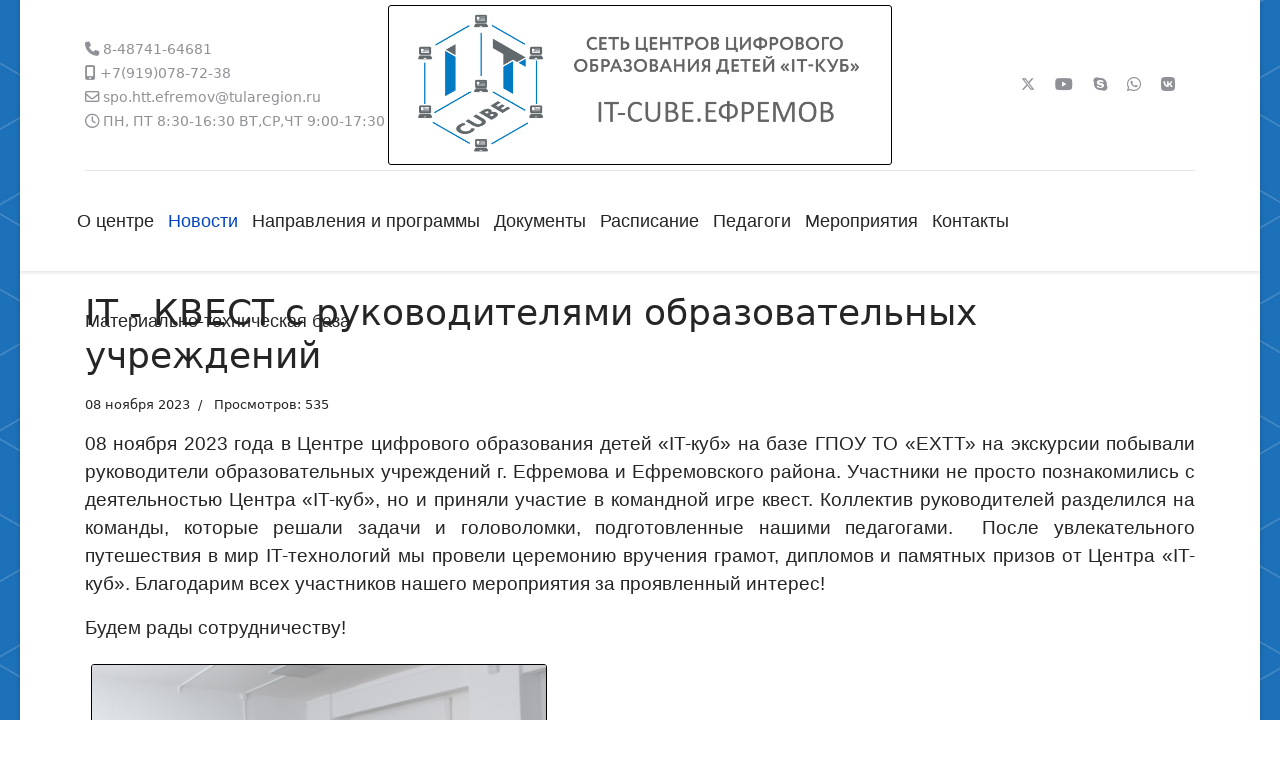

--- FILE ---
content_type: text/html; charset=utf-8
request_url: https://www.itcube-efremov.ru/index.php/novosti/94-it-kvest-s-rukovoditelyami-obrazovatelnykh-uchrezhdenij
body_size: 5428
content:

<!doctype html>
<html lang="ru-ru" dir="ltr">
	<head>
		
		<meta name="viewport" content="width=device-width, initial-scale=1, shrink-to-fit=no">
		<meta charset="utf-8">
	<meta name="author" content="Пользователь">
	<meta name="description" content="&quot;IT-Куб&quot; - центр цифрового образования детей г. Ефремов">
	<meta name="generator" content="Joomla! - Open Source Content Management">
	<title>IT - КВЕСТ с руководителями образовательных учреждений</title>
	<link href="/images/logo.jpg" rel="icon" type="image/vnd.microsoft.icon">
<link href="/media/vendor/joomla-custom-elements/css/joomla-alert.min.css?0.4.1" rel="stylesheet">
	<link href="/plugins/system/jce/css/content.css?aa754b1f19c7df490be4b958cf085e7c" rel="stylesheet">
	<link href="/templates/shaper_helixultimate/css/bootstrap.min.css" rel="stylesheet">
	<link href="/plugins/system/helixultimate/assets/css/system-j4.min.css" rel="stylesheet">
	<link href="/media/system/css/joomla-fontawesome.min.css?1e8e4a" rel="stylesheet">
	<link href="/templates/shaper_helixultimate/css/template.css" rel="stylesheet">
	<link href="/templates/shaper_helixultimate/css/presets/preset1.css" rel="stylesheet">
	<style>body.site {background-image: url(/images/cube.jpg);background-repeat: inherit;background-size: cover;background-attachment: fixed;background-position: 50% 50%;}</style>
	<style>.f1 {
    text-align: center;
}
.sp-megamenu-parent > li > a, .sp-megamenu-parent > li > span {
    padding: 0 7px;
}

img {
display: inline;
margin: 5px;
border-radius: 3px; /* Скругляем уголки */
border: 1px solid #000;
}

.sp-menu-item:hover {
    background: #1d71b9; /* Синий цвет фона */
    border-radius: 3px; /* Скругляем уголки */
}

.hasTooltip:hover{
 background: #1d71b9; /* Синий цвет фона */
  }

@media (min-width: 1200px) {
.col-xl-5 {
width: 41.66666667%;
width: 25%;
}
.col-xl-2 {
width: 16.66666667%;
width: 50%;
}
}
#sp-main-body {
	padding: 20px 0;
}
#sp-left .sp-module, #sp-right .sp-module {
	margin-top: 5px;
	}</style>
	<style>.sp-megamenu-parent > li > a, .sp-megamenu-parent > li > span, .sp-megamenu-parent .sp-dropdown li.sp-menu-item > a{font-family: 'Arial', sans-serif;font-size: 18px;text-decoration: none;text-align: left;}
</style>
	<style>.menu.nav-pills > li > a, .menu.nav-pills > li > span, .menu.nav-pills .sp-dropdown li.sp-menu-item > a{font-family: 'Arial', sans-serif;font-size: 18px;text-decoration: none;text-align: left;}
</style>
	<style>.logo-image {height:160px;}.logo-image-phone {height:160px;}</style>
	<style>@media(max-width: 992px) {.logo-image {height: 100%;}.logo-image-phone {height: 100%;}}</style>
	<style>@media(max-width: 576px) {.logo-image {height: 100%;}.logo-image-phone {height: 100%;}}</style>
<script src="/media/vendor/jquery/js/jquery.min.js?3.7.1"></script>
	<script src="/media/legacy/js/jquery-noconflict.min.js?504da4"></script>
	<script src="/media/mod_menu/js/menu.min.js?1e8e4a" type="module"></script>
	<script type="application/json" class="joomla-script-options new">{"data":{"breakpoints":{"tablet":991,"mobile":480},"header":{"stickyOffset":"7"}},"joomla.jtext":{"ERROR":"Ошибка","MESSAGE":"Сообщение","NOTICE":"Внимание","WARNING":"Предупреждение","JCLOSE":"Закрыть","JOK":"Ок","JOPEN":"Открыть"},"system.paths":{"root":"","rootFull":"https:\/\/www.itcube-efremov.ru\/","base":"","baseFull":"https:\/\/www.itcube-efremov.ru\/"},"csrf.token":"6f146d80fbcb7c33f42ad143e21e0692","plg_system_schedulerunner":{"interval":300}}</script>
	<script src="/media/system/js/core.min.js?a3d8f8"></script>
	<script src="/media/vendor/bootstrap/js/alert.min.js?5.3.8" type="module"></script>
	<script src="/media/vendor/bootstrap/js/button.min.js?5.3.8" type="module"></script>
	<script src="/media/vendor/bootstrap/js/carousel.min.js?5.3.8" type="module"></script>
	<script src="/media/vendor/bootstrap/js/collapse.min.js?5.3.8" type="module"></script>
	<script src="/media/vendor/bootstrap/js/dropdown.min.js?5.3.8" type="module"></script>
	<script src="/media/vendor/bootstrap/js/modal.min.js?5.3.8" type="module"></script>
	<script src="/media/vendor/bootstrap/js/offcanvas.min.js?5.3.8" type="module"></script>
	<script src="/media/vendor/bootstrap/js/popover.min.js?5.3.8" type="module"></script>
	<script src="/media/vendor/bootstrap/js/scrollspy.min.js?5.3.8" type="module"></script>
	<script src="/media/vendor/bootstrap/js/tab.min.js?5.3.8" type="module"></script>
	<script src="/media/vendor/bootstrap/js/toast.min.js?5.3.8" type="module"></script>
	<script src="/media/system/js/showon.min.js?e51227" type="module"></script>
	<script src="/media/system/js/messages.min.js?9a4811" type="module"></script>
	<script src="/media/plg_system_schedulerunner/js/run-schedule.min.js?229d3b" type="module"></script>
	<script src="/templates/shaper_helixultimate/js/main.js"></script>
	<script type="application/ld+json">{"@context":"https://schema.org","@graph":[{"@type":"Organization","@id":"https://www.itcube-efremov.ru/#/schema/Organization/base","name":"\"IT-Куб\" - центр цифрового образования детей г. Ефремов","url":"https://www.itcube-efremov.ru/"},{"@type":"WebSite","@id":"https://www.itcube-efremov.ru/#/schema/WebSite/base","url":"https://www.itcube-efremov.ru/","name":"\"IT-Куб\" - центр цифрового образования детей г. Ефремов","publisher":{"@id":"https://www.itcube-efremov.ru/#/schema/Organization/base"}},{"@type":"WebPage","@id":"https://www.itcube-efremov.ru/#/schema/WebPage/base","url":"https://www.itcube-efremov.ru/index.php/novosti/94-it-kvest-s-rukovoditelyami-obrazovatelnykh-uchrezhdenij","name":"IT - КВЕСТ с руководителями образовательных учреждений","description":"\"IT-Куб\" - центр цифрового образования детей г. Ефремов","isPartOf":{"@id":"https://www.itcube-efremov.ru/#/schema/WebSite/base"},"about":{"@id":"https://www.itcube-efremov.ru/#/schema/Organization/base"},"inLanguage":"ru-RU"},{"@type":"Article","@id":"https://www.itcube-efremov.ru/#/schema/com_content/article/94","name":"IT - КВЕСТ с руководителями образовательных учреждений","headline":"IT - КВЕСТ с руководителями образовательных учреждений","inLanguage":"ru-RU","dateCreated":"2023-11-08T12:53:52+00:00","interactionStatistic":{"@type":"InteractionCounter","userInteractionCount":535},"isPartOf":{"@id":"https://www.itcube-efremov.ru/#/schema/WebPage/base"}}]}</script>
	<script>template="shaper_helixultimate";</script>
			</head>
	<body class="site helix-ultimate hu com_content com-content view-article layout-blog task-none itemid-103 ru-ru ltr layout-boxed offcanvas-init offcanvs-position-right">

		
		
		<div class="body-wrapper">
			<div class="body-innerwrapper">
				
<div id="sp-header-topbar">
	<div class="container">
		<div class="container-inner">
		<div class="row align-items-center">
					<!-- Contact -->
					<div id="sp-contact" class="col-6 col-xl-5">
						
													<ul class="sp-contact-info"><li class="sp-contact-phone"><span class="fas fa-phone" aria-hidden="true"></span> <a href="tel:84874164681">8-48741-64681</a></li><li class="sp-contact-mobile"><span class="fas fa-mobile-alt" aria-hidden="true"></span> <a href="tel:+79190787238">+7(919)078-72-38</a></li><li class="sp-contact-email"><span class="far fa-envelope" aria-hidden="true"></span> <a href="mailto:spo.htt.efremov@tularegion.ru">spo.htt.efremov@tularegion.ru</a></li><li class="sp-contact-time"><span class="far fa-clock" aria-hidden="true"></span> ПН, ПТ 8:30-16:30  ВТ,СР,ЧТ 9:00-17:30</li></ul>											</div>
	
					<!-- Logo -->
					<div id="sp-logo" class="col-12 col-xl-2 d-none d-xl-block">
						<div class="sp-column d-flex align-items-center  justify-content-center">
															
								<div class="logo"><a href="/">
				<img class='logo-image '
					srcset='https://www.itcube-efremov.ru/images/logo2.png 1x'
					src='https://www.itcube-efremov.ru/images/logo2.png'
					height='160'
					alt='&quot;IT-Куб&quot; - центр цифрового образования детей г. Ефремов'
				/>
				</a></div>													</div>
					</div>

					<!-- Social -->
					<div id="sp-social" class="col-6 col-xl-5">
						<div class="sp-column d-flex justify-content-end">
							<!-- Social icons -->
							<div class="social-wrap d-flex align-items-center">
																	<ul class="social-icons"><li class="social-icon-twitter"><a target="_blank" rel="noopener noreferrer" href="#" aria-label="Twitter"><svg xmlns="http://www.w3.org/2000/svg" viewBox="0 0 512 512" fill="currentColor" style="width: 13.56px;position: relative;top: -1.5px;"><path d="M389.2 48h70.6L305.6 224.2 487 464H345L233.7 318.6 106.5 464H35.8L200.7 275.5 26.8 48H172.4L272.9 180.9 389.2 48zM364.4 421.8h39.1L151.1 88h-42L364.4 421.8z"/></svg></a></li><li class="social-icon-youtube"><a target="_blank" rel="noopener noreferrer" href="#" aria-label="Youtube"><span class="fab fa-youtube" aria-hidden="true"></span></a></li><li class="social-icon-skype"><a target="_blank" rel="noopener noreferrer" href="skype:#?chat" aria-label="Skype"><span class="fab fa-skype" aria-hidden="true"></span></a></li><li class="social-icon-whatsapp"><a target="_blank" rel="noopener noreferrer" href="https://wa.me/#?text=Hi" aria-label="Whatsapp"><span class="fab fa-whatsapp" aria-hidden="true"></span></a></li><li class="social-icon-vk"><a target="_blank" rel="noopener noreferrer" href="https://vk.com/itcubeehtt" aria-label="Vk"><span class="fab fa-vk" aria-hidden="true"></span></a></li></ul>								
															</div>

							<!-- Related Modules -->
							<div class="d-none d-lg-flex header-modules align-items-center">
								
															</div>
						</div>
					</div>
				</div>
		</div>
	</div>
</div>

<header id="sp-header" class="lg-header">
	<div class="container">
		<div class="container-inner">
			<!-- Menu -->
			<div class="row">
				<div class="col-lg-3 col-6 d-block d-xl-none">
					<div class="sp-column d-flex justify-content-between align-items-center">
						<div id="sp-logo" class="menu-with-offcanvas">
							
							<div class="logo"><a href="/">
				<img class='logo-image '
					srcset='https://www.itcube-efremov.ru/images/logo2.png 1x'
					src='https://www.itcube-efremov.ru/images/logo2.png'
					height='160'
					alt='&quot;IT-Куб&quot; - центр цифрового образования детей г. Ефремов'
				/>
				</a></div>						</div>
					</div>
				</div>

				<div class="col-lg-9 col-6 col-xl-12">
					<div class="d-flex justify-content-end justify-content-xl-center align-items-center">
						<!-- if offcanvas position left -->
						
						<nav class="sp-megamenu-wrapper d-flex" role="navigation" aria-label="navigation"><a id="offcanvas-toggler" aria-label="Menu" class="offcanvas-toggler-right d-flex d-lg-none" href="#"><div class="burger-icon" aria-hidden="true"><span></span><span></span><span></span></div></a><ul class="sp-megamenu-parent menu-animation-fade-down d-none d-lg-block"><li class="sp-menu-item"><a   href="/index.php"  >О центре</a></li><li class="sp-menu-item current-item active"><a aria-current="page"  href="/index.php/novosti"  >Новости</a></li><li class="sp-menu-item"><a   href="/index.php/napravleniya-i-programmy"  >Направления и программы</a></li><li class="sp-menu-item"><a   href="/index.php/dokumenty"  >Документы</a></li><li class="sp-menu-item"><a   href="/index.php/raspisanie"  >Расписание</a></li><li class="sp-menu-item"><a   href="/index.php/pedagogi"  >Педагоги</a></li><li class="sp-menu-item"><a   href="/index.php/meropriyatiya"  >Мероприятия</a></li><li class="sp-menu-item"><a   href="/index.php/kontakty-obratnaya-svyaz-sotsialnye-seti"  >Контакты</a></li><li class="sp-menu-item"><a   href="/index.php/materialno-tekhnicheskaya-baza"  >Материально-техническая база</a></li></ul></nav>						<div class="menu-with-offcanvas">
							
						</div>

						<!-- if offcanvas position right -->
								
					</div>	
				</div>
			</div>
		</div>
	</div>
</header>				<main id="sp-main">
					
<section id="sp-main-body" >

										<div class="container">
					<div class="container-inner">
						
	
<div class="row">
	
<div id="sp-component" class="col-lg-12 ">
	<div class="sp-column ">
		<div id="system-message-container" aria-live="polite"></div>


		
		<div class="article-details " itemscope itemtype="https://schema.org/Article">
    <meta itemprop="inLanguage" content="ru-RU">

    
    
    
    
            <div class="article-header">
                            <h1 itemprop="headline">
                    IT - КВЕСТ с руководителями образовательных учреждений                </h1>
            
            
            
                    </div>
    
    <div class="article-can-edit d-flex flex-wrap justify-content-between">
                
            </div>

            <div class="article-info">

	
		
		
		
		
					<span class="published" title="Опубликовано: 08 ноября 2023">
	<time datetime="2023-11-08T12:53:52+00:00" itemprop="datePublished">
		08 ноября 2023	</time>
</span>
		
		
	
			
		
					<span class="hits">
	<meta itemprop="interactionCount" content="UserPageVisits:535">
	Просмотров: 535</span>
				
			</div>
    
        
                
    
        
        
        
        <div class="com-content-article__body" itemprop="articleBody">
            <p style="text-align: justify;"><span style="font-family: arial, helvetica, sans-serif; font-size: 14pt;">08 ноября 2023 года в Центре цифрового образования детей «IT-куб» на базе ГПОУ ТО «ЕХТТ» на экскурсии побывали руководители образовательных учреждений г. Ефремова и Ефремовского района. Участники не просто познакомились с деятельностью Центра «IT-куб», но и приняли участие в командной игре квест. Коллектив руководителей разделился на команды, которые решали задачи и головоломки, подготовленные нашими педагогами.&nbsp; После увлекательного путешествия в мир IT-технологий мы провели церемонию вручения грамот, дипломов и памятных призов от Центра «IT-куб».&nbsp;Благодарим всех участников нашего мероприятия за проявленный интерес!</span></p>
<p style="text-align: justify;"><span style="font-family: arial, helvetica, sans-serif; font-size: 14pt;">Будем рады сотрудничеству!</span></p>
<table style="width: 458px; height: 461px;">
<tbody>
<tr>
<td><img src="/images/IMG_7177.JPG" alt="IMG 7177" width="1920" height="1280" /></td>
</tr>
<tr>
<td><img src="/images/IMG_7219.JPG" alt="IMG 7219" width="1920" height="1280" /></td>
</tr>
<tr>
<td><img src="/images/IMG_7234.JPG" alt="IMG 7234" width="1920" height="1280" /></td>
</tr>
<tr>
<td><img src="/images/IMG_7236.JPG" alt="IMG 7236" width="1920" height="1280" /></td>
</tr>
<tr>
<td><img src="/images/IMG_7237.JPG" alt="IMG 7237" width="1920" height="1280" /></td>
</tr>
<tr>
<td><img src="/images/IMG_7242.JPG" alt="IMG 7242" width="1920" height="1280" /></td>
</tr>
<tr>
<td>&nbsp;</td>
</tr>
<tr>
<td><img src="/images/photo_2023-11-08_13-20-01_2.jpg" alt="photo 2023 11 08 13 20 01 2" width="1280" height="960" /></td>
</tr>
<tr>
<td><img src="/images/photo_2023-11-08_13-20-01_3.jpg" alt="photo 2023 11 08 13 20 01 3" width="1280" height="960" /></td>
</tr>
<tr>
<td><img src="/images/photo_2023-11-08_13-20-01.jpg" alt="photo 2023 11 08 13 20 01" width="1280" height="960" /></td>
</tr>
<tr>
<td><img src="/images/photo_2023-11-08_13-20-02_2.jpg" alt="photo 2023 11 08 13 20 02 2" width="1280" height="960" /></td>
</tr>
<tr>
<td><img src="/images/photo_2023-11-08_13-20-02.jpg" alt="photo 2023 11 08 13 20 02" width="1280" height="960" /></td>
</tr>
<tr>
<td><img src="/images/photo_2023-11-08_13-20-03_2.jpg" alt="photo 2023 11 08 13 20 03 2" width="1280" height="960" /></td>
</tr>
<tr>
<td><img src="/images/photo_2023-11-08_13-20-03_3.jpg" alt="photo 2023 11 08 13 20 03 3" width="1280" height="960" /></td>
</tr>
<tr>
<td><img src="/images/photo_2023-11-08_13-20-03.jpg" alt="photo 2023 11 08 13 20 03" width="1280" height="960" /></td>
</tr>
<tr>
<td><img src="/images/photo_2023-11-08_13-20-04_2.jpg" alt="photo 2023 11 08 13 20 04 2" width="1280" height="960" /></td>
</tr>
<tr>
<td><img src="/images/photo_2023-11-08_13-20-04_3.jpg" alt="photo 2023 11 08 13 20 04 3" width="1280" height="960" /></td>
</tr>
<tr>
<td><img src="/images/photo_2023-11-08_13-20-04.jpg" alt="photo 2023 11 08 13 20 04" width="1280" height="960" /></td>
</tr>
</tbody>
</table>
<p>&nbsp;</p>         </div>

        
        
        
    

        
    

    
                </div>



			</div>
</div>
</div>
											</div>
				</div>
						
	</section>

<footer id="sp-footer" class="f1">

						<div class="container">
				<div class="container-inner">
			
	
<div class="row">
	<div id="sp-footer1" class="col-lg-12 "><div class="sp-column "><span class="sp-copyright">© 2026 Государственное профессиональное образовательное учреждение Тульской области "Ефремовский химико-технологический техникум"</span></div></div></div>
							</div>
			</div>
			
	</footer>
				</main>
			</div>
		</div>

		<!-- Off Canvas Menu -->
		<div class="offcanvas-overlay"></div>
		<!-- Rendering the offcanvas style -->
		<!-- If canvas style selected then render the style -->
		<!-- otherwise (for old templates) attach the offcanvas module position -->
					<div class="offcanvas-menu left-1" tabindex="-1" inert>
	<div class="d-flex align-items-center p-3 pt-4">
				<a href="#" class="close-offcanvas" role="button" aria-label="Close Off-canvas">
			<div class="burger-icon" aria-hidden="true">
				<span></span>
				<span></span>
				<span></span>
			</div>
		</a>
	</div>
	
	<div class="offcanvas-inner">
		<div class="d-flex header-modules mb-3">
			
					</div>
		
					<div class="sp-module "><div class="sp-module-content"><ul class="mod-menu mod-list menu nav-pills">
<li class="item-102 default"><a href="/index.php" >О центре</a></li><li class="item-103 current active"><a href="/index.php/novosti" aria-current="location">Новости</a></li><li class="item-104"><a href="/index.php/napravleniya-i-programmy" >Направления и программы</a></li><li class="item-105"><a href="/index.php/dokumenty" >Документы</a></li><li class="item-107"><a href="/index.php/raspisanie" >Расписание</a></li><li class="item-106"><a href="/index.php/pedagogi" >Педагоги</a></li><li class="item-108"><a href="/index.php/meropriyatiya" >Мероприятия</a></li><li class="item-109"><a href="/index.php/kontakty-obratnaya-svyaz-sotsialnye-seti" >Контакты</a></li><li class="item-120"><a href="/index.php/materialno-tekhnicheskaya-baza" >Материально-техническая база</a></li></ul>
</div></div>		
		
		
		
					
				
		<!-- custom module position -->
		
	</div>
</div>				

		
		

		<!-- Go to top -->
					<a href="#" class="sp-scroll-up" aria-label="Scroll to top" role="button"><span class="fas fa-angle-up" aria-hidden="true"></span></a>
					</body>
</html>